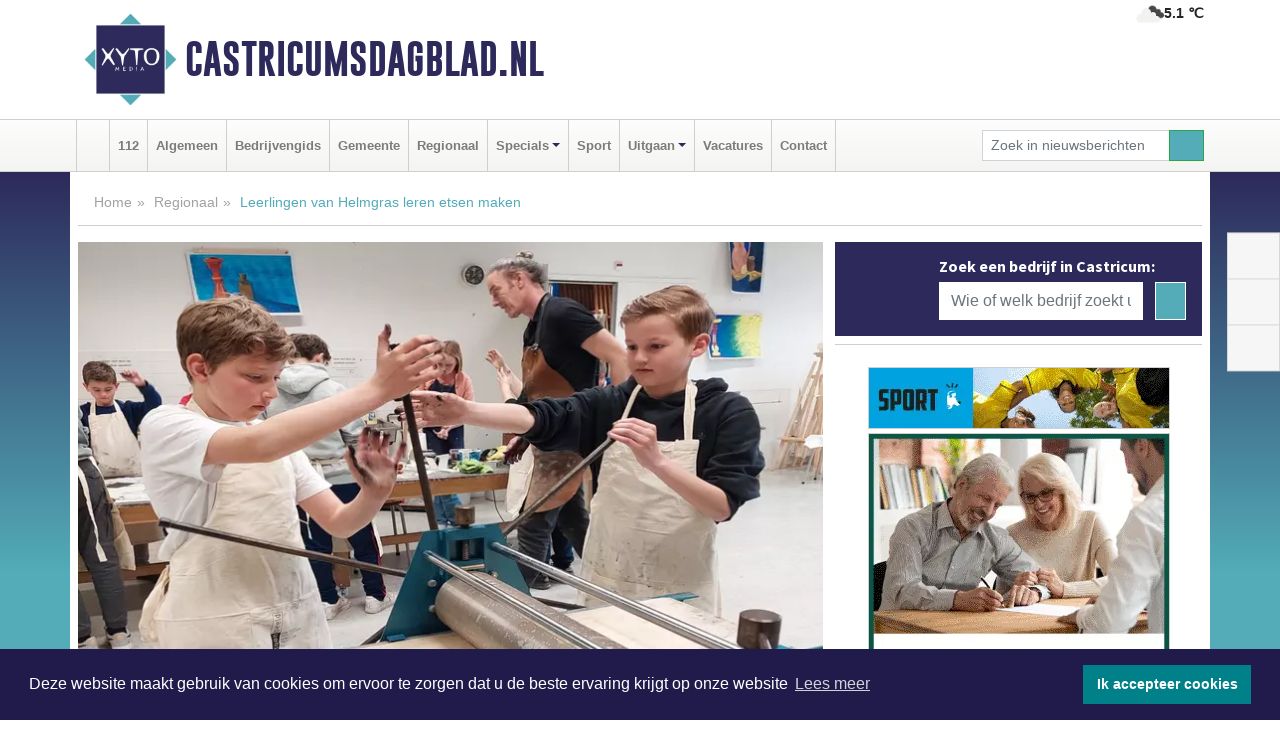

--- FILE ---
content_type: text/html; charset=UTF-8
request_url: https://www.castricumsdagblad.nl/regio/leerlingen-van-helmgras-leren-etsen-maken
body_size: 9076
content:
<!DOCTYPE html><html
lang="nl"><head><meta
charset="utf-8"><meta
http-equiv="Content-Type" content="text/html; charset=UTF-8"><meta
name="description" content="Leerlingen van Helmgras leren etsen maken. Lees dit nieuwsbericht op Castricumsdagblad.nl"><meta
name="author" content="Castricumsdagblad.nl"><link
rel="schema.DC" href="http://purl.org/dc/elements/1.1/"><link
rel="schema.DCTERMS" href="http://purl.org/dc/terms/"><link
rel="preload" as="font" type="font/woff" href="https://www.castricumsdagblad.nl/fonts/fontawesome/fa-brands-400.woff" crossorigin="anonymous"><link
rel="preload" as="font" type="font/woff2" href="https://www.castricumsdagblad.nl/fonts/fontawesome/fa-brands-400.woff2" crossorigin="anonymous"><link
rel="preload" as="font" type="font/woff" href="https://www.castricumsdagblad.nl/fonts/fontawesome/fa-regular-400.woff" crossorigin="anonymous"><link
rel="preload" as="font" type="font/woff2" href="https://www.castricumsdagblad.nl/fonts/fontawesome/fa-regular-400.woff2" crossorigin="anonymous"><link
rel="preload" as="font" type="font/woff" href="https://www.castricumsdagblad.nl/fonts/fontawesome/fa-solid-900.woff" crossorigin="anonymous"><link
rel="preload" as="font" type="font/woff2" href="https://www.castricumsdagblad.nl/fonts/fontawesome/fa-solid-900.woff2" crossorigin="anonymous"><link
rel="preload" as="font" type="font/woff2" href="https://www.castricumsdagblad.nl/fonts/sourcesanspro-regular-v21-latin.woff2" crossorigin="anonymous"><link
rel="preload" as="font" type="font/woff2" href="https://www.castricumsdagblad.nl/fonts/sourcesanspro-bold-v21-latin.woff2" crossorigin="anonymous"><link
rel="preload" as="font" type="font/woff2" href="https://www.castricumsdagblad.nl/fonts/gobold_bold-webfont.woff2" crossorigin="anonymous"><link
rel="shortcut icon" type="image/ico" href="https://www.castricumsdagblad.nl/favicon.ico?"><link
rel="icon" type="image/png" href="https://www.castricumsdagblad.nl/images/icons/favicon-16x16.png" sizes="16x16"><link
rel="icon" type="image/png" href="https://www.castricumsdagblad.nl/images/icons/favicon-32x32.png" sizes="32x32"><link
rel="icon" type="image/png" href="https://www.castricumsdagblad.nl/images/icons/favicon-96x96.png" sizes="96x96"><link
rel="manifest" href="https://www.castricumsdagblad.nl/manifest.json"><link
rel="icon" type="image/png" href="https://www.castricumsdagblad.nl/images/icons/android-icon-192x192.png" sizes="192x192"><link
rel="apple-touch-icon" href="https://www.castricumsdagblad.nl/images/icons/apple-icon-57x57.png" sizes="57x57"><link
rel="apple-touch-icon" href="https://www.castricumsdagblad.nl/images/icons/apple-icon-60x60.png" sizes="60x60"><link
rel="apple-touch-icon" href="https://www.castricumsdagblad.nl/images/icons/apple-icon-72x72.png" sizes="72x72"><link
rel="apple-touch-icon" href="https://www.castricumsdagblad.nl/images/icons/apple-icon-76x76.png" sizes="76x76"><link
rel="apple-touch-icon" href="https://www.castricumsdagblad.nl/images/icons/apple-icon-114x114.png" sizes="114x114"><link
rel="apple-touch-icon" href="https://www.castricumsdagblad.nl/images/icons/apple-icon-120x120.png" sizes="120x120"><link
rel="apple-touch-icon" href="https://www.castricumsdagblad.nl/images/icons/apple-icon-144x144.png" sizes="144x144"><link
rel="apple-touch-icon" href="https://www.castricumsdagblad.nl/images/icons/apple-icon-152x152.png" sizes="152x152"><link
rel="apple-touch-icon" href="https://www.castricumsdagblad.nl/images/icons/apple-icon-180x180.png" sizes="180x180"><link
rel="canonical" href="https://www.castricumsdagblad.nl/regio/leerlingen-van-helmgras-leren-etsen-maken"><meta
http-equiv="X-UA-Compatible" content="IE=edge"><meta
name="viewport" content="width=device-width, initial-scale=1, shrink-to-fit=no"><meta
name="format-detection" content="telephone=no"><meta
name="dcterms.creator" content="copyright (c) 2026 - Xyto.nl"><meta
name="dcterms.format" content="text/html; charset=UTF-8"><meta
name="theme-color" content="#0d0854"><meta
name="msapplication-TileColor" content="#0d0854"><meta
name="msapplication-TileImage" content="https://www.castricumsdagblad.nl/images/icons/ms-icon-144x144.png"><meta
name="msapplication-square70x70logo" content="https://www.castricumsdagblad.nl/images/icons/ms-icon-70x70.png"><meta
name="msapplication-square150x150logo" content="https://www.castricumsdagblad.nl/images/icons/ms-icon-150x150.png"><meta
name="msapplication-wide310x150logo" content="https://www.castricumsdagblad.nl/images/icons/ms-icon-310x150.png"><meta
name="msapplication-square310x310logo" content="https://www.castricumsdagblad.nl/images/icons/ms-icon-310x310.png"><meta
property="fb:pages" content="1683567298601812"><meta
name="dcterms.title" content="Leerlingen van Helmgras leren etsen maken - Castricumsdagblad.nl"><meta
name="dcterms.subject" content="nieuws"><meta
name="dcterms.description" content="Leerlingen van Helmgras leren etsen maken. Lees dit nieuwsbericht op Castricumsdagblad.nl"><meta
property="og:title" content="Leerlingen van Helmgras leren etsen maken - Castricumsdagblad.nl"><meta
property="og:type" content="article"><meta
property="og:image" content="https://www.castricumsdagblad.nl/image/15687_30098_375_375.webp"><meta
property="og:image:width" content="563"><meta
property="og:image:height" content="375"><meta
property="og:url" content="https://www.castricumsdagblad.nl/regio/leerlingen-van-helmgras-leren-etsen-maken"><meta
property="og:site_name" content="https://www.castricumsdagblad.nl/"><meta
property="og:description" content="Leerlingen van Helmgras leren etsen maken. Lees dit nieuwsbericht op Castricumsdagblad.nl"><link
rel="icon" type="image/x-icon" href="https://www.castricumsdagblad.nl/favicon.ico"><title>Leerlingen van Helmgras leren etsen maken - Castricumsdagblad.nl</title><base
href="https://www.castricumsdagblad.nl/"> <script>var rootURL='https://www.castricumsdagblad.nl/';</script><link
type="text/css" href="https://www.castricumsdagblad.nl/css/libsblue.min.css?1764842389" rel="stylesheet" media="screen"><script>window.addEventListener("load",function(){window.cookieconsent.initialise({"palette":{"popup":{"background":"#201B4A","text":"#FFFFFF"},"button":{"background":"#00818A"}},"theme":"block","position":"bottom","static":false,"content":{"message":"Deze website maakt gebruik van cookies om ervoor te zorgen dat u de beste ervaring krijgt op onze website","dismiss":"Ik accepteer cookies","link":"Lees meer","href":"https://www.castricumsdagblad.nl/page/cookienotice",}})});</script> <link
rel="preconnect" href="https://www.google-analytics.com/"> <script async="async" src="https://www.googletagmanager.com/gtag/js?id=G-FNKF9G9T9M"></script><script>window.dataLayer=window.dataLayer||[];function gtag(){dataLayer.push(arguments);}
gtag('js',new Date());gtag('config','G-FNKF9G9T9M');</script> </head><body> <script type="text/javascript">const applicationServerPublicKey='BMl9nWqLkk3mSICiKAlq1GVujU8zxMW-rs3CS8erIL7XOZBWsBcgF_oZTcN6Zkp8UJeD69O3UiH2nyUkJrEq4Fc';</script><script type="application/ld+json">{
			"@context":"https://schema.org",
			"@type":"WebSite",
			"@id":"#WebSite",
			"url":"https://www.castricumsdagblad.nl/",
			"inLanguage": "nl-nl",
			"publisher":{
				"@type":"Organization",
				"name":"Castricumsdagblad.nl",
				"email": "redactie@xyto.nl",
				"telephone": "072 8200 600",
				"url":"https://www.castricumsdagblad.nl/",
				"sameAs": ["https://www.facebook.com/castricumsdagblad/","https://twitter.com/xyto_castricum","https://www.youtube.com/channel/UCfuP4gg95eWxkYIfbFEm2yQ"],
				"logo":
				{
         			"@type":"ImageObject",
         			"width":"300",
         			"url":"https://www.castricumsdagblad.nl/images/design/xyto/logo.png",
         			"height":"300"
      			}
			},
			"potentialAction": 
			{
				"@type": "SearchAction",
				"target": "https://www.castricumsdagblad.nl/newssearch?searchtext={search_term_string}",
				"query-input": "required name=search_term_string"
			}
		}</script><div
class="container brandbar"><div
class="row"><div
class="col-12 col-md-9 col-lg-7"><div
class="row no-gutters"><div
class="col-2 col-md-2 logo"><picture><source
type="image/webp" srcset="https://www.castricumsdagblad.nl/images/design/xyto/logo.webp"></source><source
type="image/png" srcset="https://www.castricumsdagblad.nl/images/design/xyto/logo.png"></source><img
class="img-fluid" width="300" height="300" alt="logo" src="https://www.castricumsdagblad.nl/images/design/xyto/logo.png"></picture></div><div
class="col-8 col-md-10 my-auto"><span
class="domain"><a
href="https://www.castricumsdagblad.nl/">Castricumsdagblad.nl</a></span></div><div
class="col-2 my-auto navbar-light d-block d-md-none text-center"><button
class="navbar-toggler p-0 border-0" type="button" data-toggle="offcanvas" data-disableScrolling="false" aria-label="Toggle Navigation"><span
class="navbar-toggler-icon"></span></button></div></div></div><div
class="col-12 col-md-3 col-lg-5 d-none d-md-block">
<span
class="align-text-top float-right weather"><img
class="img-fluid" width="70" height="70" src="https://www.castricumsdagblad.nl/images/weather/04n.png" alt="Bewolkt"><strong>5.1 ℃</strong></span><div></div></div></div></div><nav
class="navbar navbar-expand-md navbar-light bg-light menubar sticky-top p-0"><div
class="container"><div
class="navbar-collapse offcanvas-collapse" id="menubarMain"><div
class="d-md-none border text-center p-2" id="a2hs"><div
class=""><p>Castricumsdagblad.nl als app?</p>
<button
type="button" class="btn btn-link" id="btn-a2hs-no">Nee, nu niet</button><button
type="button" class="btn btn-success" id="btn-a2hs-yes">Installeren</button></div></div><ul
class="nav navbar-nav mr-auto"><li
class="nav-item pl-1 pr-1"><a
class="nav-link" href="https://www.castricumsdagblad.nl/" title="Home"><i
class="fas fa-home" aria-hidden="true"></i></a></li><li
class="nav-item pl-1 pr-1"><a
class="nav-link" href="112">112</a></li><li
class="nav-item pl-1 pr-1"><a
class="nav-link" href="algemeen">Algemeen</a></li><li
class="nav-item pl-1 pr-1"><a
class="nav-link" href="bedrijvengids">Bedrijvengids</a></li><li
class="nav-item pl-1 pr-1"><a
class="nav-link" href="gemeente">Gemeente</a></li><li
class="nav-item pl-1 pr-1"><a
class="nav-link" href="regio">Regionaal</a></li><li
class="nav-item dropdown pl-1 pr-1">
<a
class="nav-link dropdown-toggle" href="#" id="navbarDropdown6" role="button" data-toggle="dropdown" aria-haspopup="true" aria-expanded="false">Specials</a><div
class="dropdown-menu p-0" aria-labelledby="navbarDropdown6">
<a
class="dropdown-item" href="specials"><strong>Specials</strong></a><div
class="dropdown-divider m-0"></div>
<a
class="dropdown-item" href="buitenleven">Buitenleven</a><div
class="dropdown-divider m-0"></div>
<a
class="dropdown-item" href="camperspecial">Campers</a><div
class="dropdown-divider m-0"></div>
<a
class="dropdown-item" href="feestdagen">Feestdagen</a><div
class="dropdown-divider m-0"></div>
<a
class="dropdown-item" href="goededoelen">Goede doelen</a><div
class="dropdown-divider m-0"></div>
<a
class="dropdown-item" href="trouwspecial">Trouwen</a><div
class="dropdown-divider m-0"></div>
<a
class="dropdown-item" href="uitvaartspecial">Uitvaart</a><div
class="dropdown-divider m-0"></div>
<a
class="dropdown-item" href="vakantie">Vakantie</a><div
class="dropdown-divider m-0"></div>
<a
class="dropdown-item" href="watersport">Watersport</a><div
class="dropdown-divider m-0"></div>
<a
class="dropdown-item" href="wonen">Wonen</a><div
class="dropdown-divider m-0"></div>
<a
class="dropdown-item" href="zorg-en-gezondheid">Zorg en gezondheid</a></div></li><li
class="nav-item pl-1 pr-1"><a
class="nav-link" href="sport">Sport</a></li><li
class="nav-item dropdown pl-1 pr-1">
<a
class="nav-link dropdown-toggle" href="#" id="navbarDropdown8" role="button" data-toggle="dropdown" aria-haspopup="true" aria-expanded="false">Uitgaan</a><div
class="dropdown-menu p-0" aria-labelledby="navbarDropdown8">
<a
class="dropdown-item" href="uitgaan"><strong>Uitgaan</strong></a><div
class="dropdown-divider m-0"></div>
<a
class="dropdown-item" href="dagje-weg">Dagje weg</a></div></li><li
class="nav-item pl-1 pr-1"><a
class="nav-link" href="vacatures">Vacatures</a></li><li
class="nav-item pl-1 pr-1"><a
class="nav-link" href="contact">Contact</a></li></ul><form
class="form-inline my-2 my-lg-0" role="search" action="https://www.castricumsdagblad.nl/newssearch"><div
class="input-group input-group-sm">
<input
id="searchtext" class="form-control" name="searchtext" type="text" aria-label="Zoek in nieuwsberichten" placeholder="Zoek in nieuwsberichten" required="required"><div
class="input-group-append"><button
class="btn btn-outline-success my-0" type="submit" aria-label="Zoeken"><span
class="far fa-search"></span></button></div></div></form></div></div></nav><div
class="container-fluid main"> <script type="application/ld+json">{
			   "@context":"https://schema.org",
			   "@type":"NewsArticle",
			   "author":{
			      "@type":"Person",
			      "name":"Redactie"
			   },
			   "description":"CASTRICUM - De leerlingen van groep 8 van kindcentrum Helmgras volgden een workshop ‘Etsen maken’  van beeldend kunstenaar en docent Serge van Empelen van Toonbeeld. Daarbij gebruikten zij verschillende technieken, die afzonderlijk gebruikt kunnen worden of die samen te combineren zijn.  Van het [...]",
			   "datePublished":"2023-04-14T10:55:15+02:00",
			   "isAccessibleForFree":"true",
			   "mainEntityOfPage":{
			      "@type":"WebPage",
			      "name":"Leerlingen van Helmgras leren etsen maken",
			      "description":"CASTRICUM - De leerlingen van groep 8 van kindcentrum Helmgras volgden een workshop ‘Etsen maken’  van beeldend kunstenaar en docent Serge van Empelen van Toonbeeld. Daarbij gebruikten zij verschillende technieken, die afzonderlijk gebruikt kunnen worden of die samen te combineren zijn.  Van het [...]",
			      "@id":"https://www.castricumsdagblad.nl/regio/leerlingen-van-helmgras-leren-etsen-maken",
			      "url":"https://www.castricumsdagblad.nl/regio/leerlingen-van-helmgras-leren-etsen-maken"
			   },
			   "copyrightYear":"2023",
			   "publisher":{
			      "@type":"Organization",
			      "name":"Castricumsdagblad.nl",
			      "logo":{
			         "@type":"ImageObject",
			         "width":"300",
			         "url":"https://www.castricumsdagblad.nl/images/design/xyto/logo.png",
			         "height":"300"
			      }
			   },
			   "@id":"https://www.castricumsdagblad.nl/regio/leerlingen-van-helmgras-leren-etsen-maken#Article",
			   "headline":"CASTRICUM - De leerlingen van groep 8 van kindcentrum Helmgras volgden een workshop ‘Etsen maken’  [...]",
			   "image": "https://www.castricumsdagblad.nl/image/15687_30098_500_500.webp",
			   "articleSection":"Regionaal"
			}</script><div
class="container content p-0 pb-md-5 p-md-2"><div
class="row no-gutters-xs"><div
class="col-12"><ol
class="breadcrumb d-none d-md-block"><li><a
href="https://www.castricumsdagblad.nl/">Home</a></li><li><a
href="https://www.castricumsdagblad.nl/regio">Regionaal</a></li><li
class="active">Leerlingen van Helmgras leren etsen maken</li></ol></div></div><div
class="row no-gutters-xs"><div
class="col-12 col-md-8"><div
class="card article border-0"><div
class="card-header p-0"><div
class="newsitemimages topimage"><a
class="d-block" style="--aspect-ratio: 3/2;" data-sources='[{"type": "image/webp","srcset": "https://www.castricumsdagblad.nl/image/15687_30098_1200_1200.webp"},{"type": "image/jpeg","srcset": "https://www.castricumsdagblad.nl/image/15687_30098_1200_1200.jpg"}]' href="https://www.castricumsdagblad.nl/image/15687_30098_1200_1200.webp"><picture><source
type="image/webp" srcset="https://www.castricumsdagblad.nl/image/15687_30098_250_250.webp 375w, https://www.castricumsdagblad.nl/image/15687_30098_375_375.webp 563w, https://www.castricumsdagblad.nl/image/15687_30098_500_500.webp 750w"></source><source
type="image/jpeg" srcset="https://www.castricumsdagblad.nl/image/15687_30098_250_250.jpg 375w, https://www.castricumsdagblad.nl/image/15687_30098_375_375.jpg 563w, https://www.castricumsdagblad.nl/image/15687_30098_500_500.jpg 750w"></source><img
src="image/15687_30098_500_500.webp" class="img-fluid" srcset="https://www.castricumsdagblad.nl/image/15687_30098_250_250.jpg 375w, https://www.castricumsdagblad.nl/image/15687_30098_375_375.jpg 563w, https://www.castricumsdagblad.nl/image/15687_30098_500_500.jpg 750w" sizes="(min-width: 1000px) 750px,  (min-width: 400px) 563px, 375px" alt="Leerlingen van Helmgras leren etsen maken" width="750" height="500"></picture></a></div></div><div
class="card-body mt-3 p-2 p-md-1"><h1>Leerlingen van Helmgras leren etsen maken</h1><div
class="d-flex justify-content-between article-information mb-3"><div>Door <strong>Redactie</strong> op Vrijdag 14 april 2023, 10:55 uur
<i
class="fas fa-tags" aria-hidden="true"></i> <a
href="tag/leerlingen">leerlingen</a>, <a
href="tag/kunstenaar">kunstenaar</a>
<i
class="fas fa-folder" aria-hidden="true"></i> <a
href="regio">Regionaal</a></div><div
class="ml-3 text-right">
Bron: Helmgras</div></div><div
class="article-text"><b>CASTRICUM - De leerlingen van groep 8 van kindcentrum Helmgras volgden een workshop ‘Etsen maken’  van beeldend kunstenaar en docent Serge van Empelen van Toonbeeld. Daarbij gebruikten zij verschillende technieken, die afzonderlijk gebruikt kunnen worden of die samen te combineren zijn.  Van het tekenen tot aan het uiteindelijke drukken van de etsplaat is een heel geduldig en precies  werkje, dat iets magisch heeft. Stap voor stap legt de kunstenaar uit hoe het hele proces werkt. </b><br
/><br
/>De leerlingen gaan eerst aan de slag met Oost-Indische inkt om een schets te maken, om daarna de  voorstelling op een etsplaatje te krassen. Het mooiste is natuurlijk om daarna de ets zelf af te drukken.  In het atelier van de kunstenaar staan verschillende professionele etspersen klaar voor deze klus. Dat  levert hele mooie en creatieve eindresultaten op. Deze kunstzinnige workshop brengt onvermoede  talenten van de leerlingen van Helmgras naar boven!</div><div
class="row no-gutters-xs"><div
class="col-12 col-md-12 mb-3"></div></div></div><div
class="d-block d-md-none"><div
class="container bannerrow pb-3"><div
class="row mx-auto"></div></div></div><div
class="card-body mt-3 p-2 p-md-1 whatsapp"><div
class="row"><div
class="col-2 p-0 d-none d-md-block"><img
data-src="https://www.castricumsdagblad.nl/images/whatsapp.png" width="100" height="100" class="img-fluid float-left pt-md-4 pl-md-4 d-none d-md-block lazyload" alt="Whatsapp"></div><div
class="col-12 col-md-8 text-center p-1"><p>Heb je een leuke tip, foto of video die je met ons wilt delen?</p>
<span>APP ONS!</span><span> T.
<a
href="https://api.whatsapp.com/send?phone=31657471321">06 - 574 71 321</a></span></div><div
class="col-2 p-0 d-none d-md-block"><img
data-src="https://www.castricumsdagblad.nl/images/phone-in-hand.png" width="138" height="160" class="img-fluid lazyload" alt="telefoon in hand"></div></div></div><div
class="card-footer"><div
class="row no-gutters-xs sharemedia"><div
class="col-12 col-md-12 likebutton pb-3"><div
class="fb-like" data-layout="standard" data-action="like" data-size="large" data-share="false" data-show-faces="false" data-href="https://www.castricumsdagblad.nl/regio%2Fleerlingen-van-helmgras-leren-etsen-maken"></div></div><div
class="col-12 col-md-4 mb-2"><a
class="btn btn-social btn-facebook w-100" href="javascript:shareWindow('https://www.facebook.com/sharer/sharer.php?u=https://www.castricumsdagblad.nl/regio%2Fleerlingen-van-helmgras-leren-etsen-maken')"><span
class="fab fa-facebook-f"></span>Deel op Facebook</a></div><div
class="col-12 col-md-4 mb-2"><a
class="btn btn-social btn-twitter w-100" data-size="large" href="javascript:shareWindow('https://x.com/intent/tweet?text=Leerlingen%20van%20Helmgras%20leren%20etsen%20maken&amp;url=https://www.castricumsdagblad.nl/regio%2Fleerlingen-van-helmgras-leren-etsen-maken')"><span
class="fab fa-x-twitter"></span>Post op X</a></div><div
class="col-12 col-md-4 mb-2"><a
class="btn btn-social btn-google w-100" href="mailto:redactie@xyto.nl?subject=%5BTip%20de%20redactie%5D%20-%20Leerlingen%20van%20Helmgras%20leren%20etsen%20maken&amp;body=https://www.castricumsdagblad.nl/regio%2Fleerlingen-van-helmgras-leren-etsen-maken"><span
class="fas fa-envelope"></span>Tip de redactie</a></div></div></div></div><div
class="card border-0 p-0 mb-3 related"><div
class="card-header"><h4 class="mb-0">Verder in het nieuws:</h4></div><div
class="card-body p-0"><div
class="row no-gutters-xs"><div
class="col-12 col-md-6 article-related mt-3"><div
class="row no-gutters-xs h-100 mr-2"><div
class="col-4 p-2"><a
href="algemeen/gratis-schoolmaaltijden-van-start" title=""><picture><source
type="image/webp" data-srcset="https://www.castricumsdagblad.nl/image/15646_30021_175_175.webp"></source><source
type="image/jpeg" data-srcset="https://www.castricumsdagblad.nl/image/15646_30021_175_175.jpg"></source><img
class="img-fluid lazyload" data-src="https://www.castricumsdagblad.nl/image/15646_30021_175_175.jpg" alt="Gratis schoolmaaltijden van start" width="263" height="175"></picture></a></div><div
class="col-8 p-2"><h5 class="mt-0"><a
href="algemeen/gratis-schoolmaaltijden-van-start" title="">Gratis schoolmaaltijden van start</a></h5></div></div></div><div
class="col-12 col-md-6 article-related mt-3"><div
class="row no-gutters-xs h-100 mr-2"><div
class="col-4 p-2"><a
href="regio/workshop-chinees-op-kindcentrum-helmgras-afgesloten" title=""><picture><source
type="image/webp" data-srcset="https://www.castricumsdagblad.nl/image/15345_29421_175_175.webp"></source><source
type="image/jpeg" data-srcset="https://www.castricumsdagblad.nl/image/15345_29421_175_175.jpg"></source><img
class="img-fluid lazyload" data-src="https://www.castricumsdagblad.nl/image/15345_29421_175_175.jpg" alt="Workshop Chinees op kindcentrum Helmgras afgesloten" width="263" height="175"></picture></a></div><div
class="col-8 p-2"><h5 class="mt-0"><a
href="regio/workshop-chinees-op-kindcentrum-helmgras-afgesloten" title="">Workshop Chinees op kindcentrum Helmgras afgesloten</a></h5></div></div></div><div
class="col-12 col-md-6 article-related mt-3"><div
class="row no-gutters-xs h-100 mr-2"><div
class="col-4 p-2"><a
href="regio/woonzorglocatie-de-boogaert-dolblij-met-nieuwe-leerafdeling" title=""><picture><source
type="image/webp" data-srcset="https://www.castricumsdagblad.nl/image/15099_29083_175_175.webp"></source><source
type="image/jpeg" data-srcset="https://www.castricumsdagblad.nl/image/15099_29083_175_175.jpg"></source><img
class="img-fluid lazyload" data-src="https://www.castricumsdagblad.nl/image/15099_29083_175_175.jpg" alt="Woonzorglocatie De Boogaert dolblij met nieuwe leerafdeling" width="263" height="175"></picture></a></div><div
class="col-8 p-2"><h5 class="mt-0"><a
href="regio/woonzorglocatie-de-boogaert-dolblij-met-nieuwe-leerafdeling" title="">Woonzorglocatie De Boogaert dolblij met nieuwe leerafdeling</a></h5></div></div></div></div></div></div></div><div
class="col-12 col-md-4 companysidebar"><div
class="media companysearch p-3">
<i
class="fas fa-map-marker-alt fa-4x align-middle mr-3 align-self-center d-none d-md-block" style="vertical-align: middle;"></i><div
class="media-body align-self-center"><div
class="card"><div
class="card-title d-none d-md-block"><h3>Zoek een bedrijf in Castricum:</h3></div><div
class="card-body w-100"><form
method="get" action="https://www.castricumsdagblad.nl/bedrijvengids"><div
class="row"><div
class="col-10"><input
type="text" name="what" value="" class="form-control border-0" placeholder="Wie of welk bedrijf zoekt u?" aria-label="Wie of welk bedrijf zoekt u?"></div><div
class="col-2"><button
type="submit" value="Zoeken" aria-label="Zoeken" class="btn btn-primary"><i
class="fas fa-caret-right"></i></button></div></div></form></div></div></div></div><div
class="banners mt-2"><div
class="row no-gutters-xs"><div
class="col-12"><div
class="card"><div
class="card-body"><div
id="carousel-banners-cas_newspage" class="carousel slide" data-ride="carousel" data-interval="8000"><div
class="carousel-inner"><div
class="carousel-item active"><div
class="row"><div
class="col-12 text-center"><a
href="https://www.castricumsdagblad.nl/out/13877" class="banner" style="--aspect-ratio:300/60; --max-width:300px" target="_blank" onclick="gtag('event', 'banner-click', {'eventCategory': 'Affiliate', 'eventLabel': 'holland-sport-bv - 13877'});" rel="nofollow noopener"><picture><source
type="image/webp" data-srcset="https://www.castricumsdagblad.nl/banner/1mo9k_13877.webp"></source><source
data-srcset="https://www.castricumsdagblad.nl/banner/1mo9k_13877.gif" type="image/gif"></source><img
class="img-fluid lazyload" data-src="https://www.castricumsdagblad.nl/banner/1mo9k_13877.gif" alt="holland-sport-bv" width="300" height="60"></picture></a></div><div
class="col-12 text-center"><a
href="https://www.castricumsdagblad.nl/out/14065" class="banner" style="--aspect-ratio:300/300; --max-width:300px" target="_blank" onclick="gtag('event', 'banner-click', {'eventCategory': 'Affiliate', 'eventLabel': 'erfrechtplanning-bv - 14065'});" rel="nofollow noopener"><picture><source
type="image/webp" data-srcset="https://www.castricumsdagblad.nl/banner/1mac7_14065.webp"></source><source
data-srcset="https://www.castricumsdagblad.nl/banner/1mac7_14065.gif" type="image/gif"></source><img
class="img-fluid lazyload" data-src="https://www.castricumsdagblad.nl/banner/1mac7_14065.gif" alt="erfrechtplanning-bv" width="300" height="300"></picture></a></div><div
class="col-12 text-center"><a
href="https://www.castricumsdagblad.nl/out/13901" class="banner" style="--aspect-ratio:300/60; --max-width:300px" target="_blank" onclick="gtag('event', 'banner-click', {'eventCategory': 'Affiliate', 'eventLabel': 'van-rems-automaterialen-vof - 13901'});" rel="nofollow noopener"><picture><source
type="image/webp" data-srcset="https://www.castricumsdagblad.nl/banner/1pahu_13901.webp"></source><source
data-srcset="https://www.castricumsdagblad.nl/banner/1pahu_13901.gif" type="image/gif"></source><img
class="img-fluid lazyload" data-src="https://www.castricumsdagblad.nl/banner/1pahu_13901.gif" alt="van-rems-automaterialen-vof" width="300" height="60"></picture></a></div><div
class="col-12 text-center"><a
href="https://www.castricumsdagblad.nl/out/14165" class="banner" style="--aspect-ratio:300/300; --max-width:300px" target="_blank" onclick="gtag('event', 'banner-click', {'eventCategory': 'Affiliate', 'eventLabel': 'dali-woningstoffering - 14165'});" rel="nofollow noopener"><picture><source
type="image/webp" data-srcset="https://www.castricumsdagblad.nl/banner/1fk2b_14165.webp"></source><source
data-srcset="https://www.castricumsdagblad.nl/banner/1fk2b_14165.gif" type="image/gif"></source><img
class="img-fluid lazyload" data-src="https://www.castricumsdagblad.nl/banner/1fk2b_14165.gif" alt="dali-woningstoffering" width="300" height="300"></picture></a></div><div
class="col-12 text-center"><a
href="https://www.castricumsdagblad.nl/out/14232" class="banner" style="--aspect-ratio:300/300; --max-width:300px" target="_blank" onclick="gtag('event', 'banner-click', {'eventCategory': 'Affiliate', 'eventLabel': 'ppi-nh - 14232'});" rel="nofollow noopener"><picture><source
type="image/webp" data-srcset="https://www.castricumsdagblad.nl/banner/1mot7_14232.webp"></source><source
data-srcset="https://www.castricumsdagblad.nl/banner/1mot7_14232.gif" type="image/gif"></source><img
class="img-fluid lazyload" data-src="https://www.castricumsdagblad.nl/banner/1mot7_14232.gif" alt="ppi-nh" width="300" height="300"></picture></a></div><div
class="col-12 text-center"><a
href="https://www.castricumsdagblad.nl/out/14251" class="banner" style="--aspect-ratio:300/60; --max-width:300px" target="_blank" onclick="gtag('event', 'banner-click', {'eventCategory': 'Affiliate', 'eventLabel': 'john-van-es-autos - 14251'});" rel="nofollow noopener"><picture><source
type="image/webp" data-srcset="https://www.castricumsdagblad.nl/banner/1fqu9_14251.webp"></source><source
data-srcset="https://www.castricumsdagblad.nl/banner/1fqu9_14251.gif" type="image/gif"></source><img
class="img-fluid lazyload" data-src="https://www.castricumsdagblad.nl/banner/1fqu9_14251.gif" alt="john-van-es-autos" width="300" height="60"></picture></a></div><div
class="col-12 text-center"><a
href="https://www.castricumsdagblad.nl/out/14196" class="banner" style="--aspect-ratio:300/300; --max-width:300px" target="_blank" onclick="gtag('event', 'banner-click', {'eventCategory': 'Affiliate', 'eventLabel': 'bouwzaak-bv - 14196'});" rel="nofollow noopener"><picture><source
type="image/webp" data-srcset="https://www.castricumsdagblad.nl/banner/1mvgj_14196.webp"></source><source
data-srcset="https://www.castricumsdagblad.nl/banner/1mvgj_14196.gif" type="image/gif"></source><img
class="img-fluid lazyload" data-src="https://www.castricumsdagblad.nl/banner/1mvgj_14196.gif" alt="bouwzaak-bv" width="300" height="300"></picture></a></div><div
class="col-12 text-center"><a
href="https://www.castricumsdagblad.nl/out/14159" class="banner" style="--aspect-ratio:300/300; --max-width:300px" target="_blank" onclick="gtag('event', 'banner-click', {'eventCategory': 'Affiliate', 'eventLabel': 'medische-kliniek-velsen - 14159'});" rel="nofollow noopener"><picture><source
type="image/webp" data-srcset="https://www.castricumsdagblad.nl/banner/1mv5y_14159.webp"></source><source
data-srcset="https://www.castricumsdagblad.nl/banner/1mv5y_14159.gif" type="image/gif"></source><img
class="img-fluid lazyload" data-src="https://www.castricumsdagblad.nl/banner/1mv5y_14159.gif" alt="medische-kliniek-velsen" width="300" height="300"></picture></a></div><div
class="col-12 text-center"><a
href="https://www.castricumsdagblad.nl/out/14156" class="banner" style="--aspect-ratio:300/300; --max-width:300px" target="_blank" onclick="gtag('event', 'banner-click', {'eventCategory': 'Affiliate', 'eventLabel': 'victoria-garage-goudsblom-bv - 14156'});" rel="nofollow noopener"><picture><source
type="image/webp" data-srcset="https://www.castricumsdagblad.nl/banner/1fjgb_14156.webp"></source><source
data-srcset="https://www.castricumsdagblad.nl/banner/1fjgb_14156.gif" type="image/gif"></source><img
class="img-fluid lazyload" data-src="https://www.castricumsdagblad.nl/banner/1fjgb_14156.gif" alt="victoria-garage-goudsblom-bv" width="300" height="300"></picture></a></div><div
class="col-12 text-center"><a
href="https://www.castricumsdagblad.nl/out/14155" class="banner" style="--aspect-ratio:300/300; --max-width:300px" target="_blank" onclick="gtag('event', 'banner-click', {'eventCategory': 'Affiliate', 'eventLabel': 'velder - 14155'});" rel="nofollow noopener"><picture><source
type="image/webp" data-srcset="https://www.castricumsdagblad.nl/banner/1manf_14155.webp"></source><source
data-srcset="https://www.castricumsdagblad.nl/banner/1manf_14155.webp" type="image/webp"></source><img
class="img-fluid lazyload" data-src="https://www.castricumsdagblad.nl/banner/1manf_14155.webp" alt="velder" width="300" height="300"></picture></a></div><div
class="col-12 text-center"><a
href="https://www.castricumsdagblad.nl/out/14143" class="banner" style="--aspect-ratio:300/300; --max-width:300px" target="_blank" onclick="gtag('event', 'banner-click', {'eventCategory': 'Affiliate', 'eventLabel': 'bouwbedrijf-dg-holdorp - 14143'});" rel="nofollow noopener"><picture><source
type="image/webp" data-srcset="https://www.castricumsdagblad.nl/banner/1mn7b_14143.webp"></source><source
data-srcset="https://www.castricumsdagblad.nl/banner/1mn7b_14143.gif" type="image/gif"></source><img
class="img-fluid lazyload" data-src="https://www.castricumsdagblad.nl/banner/1mn7b_14143.gif" alt="bouwbedrijf-dg-holdorp" width="300" height="300"></picture></a></div><div
class="col-12 text-center"><a
href="https://www.castricumsdagblad.nl/out/14164" class="banner" style="--aspect-ratio:300/300; --max-width:300px" target="_blank" onclick="gtag('event', 'banner-click', {'eventCategory': 'Affiliate', 'eventLabel': 'galerie-sarough - 14164'});" rel="nofollow noopener"><picture><source
type="image/webp" data-srcset="https://www.castricumsdagblad.nl/banner/1mvgu_14164.webp"></source><source
data-srcset="https://www.castricumsdagblad.nl/banner/1mvgu_14164.gif" type="image/gif"></source><img
class="img-fluid lazyload" data-src="https://www.castricumsdagblad.nl/banner/1mvgu_14164.gif" alt="galerie-sarough" width="300" height="300"></picture></a></div><div
class="col-12 text-center"><a
href="https://www.castricumsdagblad.nl/out/14058" class="banner" style="--aspect-ratio:300/300; --max-width:300px" target="_blank" onclick="gtag('event', 'banner-click', {'eventCategory': 'Affiliate', 'eventLabel': 'molenaar-badkamers-katwijk-bv - 14058'});" rel="nofollow noopener"><picture><source
type="image/webp" data-srcset="https://www.castricumsdagblad.nl/banner/1mv6d_14058.webp"></source><source
data-srcset="https://www.castricumsdagblad.nl/banner/1mv6d_14058.gif" type="image/gif"></source><img
class="img-fluid lazyload" data-src="https://www.castricumsdagblad.nl/banner/1mv6d_14058.gif" alt="molenaar-badkamers-katwijk-bv" width="300" height="300"></picture></a></div><div
class="col-12 text-center"><a
href="https://www.castricumsdagblad.nl/out/14222" class="banner" style="--aspect-ratio:300/60; --max-width:300px" target="_blank" onclick="gtag('event', 'banner-click', {'eventCategory': 'Affiliate', 'eventLabel': 'organisatie-buro-mikki - 14222'});" rel="nofollow noopener"><picture><source
type="image/webp" data-srcset="https://www.castricumsdagblad.nl/banner/1pthm_14222.webp"></source><source
data-srcset="https://www.castricumsdagblad.nl/banner/1pthm_14222.gif" type="image/gif"></source><img
class="img-fluid lazyload" data-src="https://www.castricumsdagblad.nl/banner/1pthm_14222.gif" alt="organisatie-buro-mikki" width="300" height="60"></picture></a></div><div
class="col-12 text-center"><a
href="https://www.castricumsdagblad.nl/out/14213" class="banner" style="--aspect-ratio:300/60; --max-width:300px" target="_blank" onclick="gtag('event', 'banner-click', {'eventCategory': 'Affiliate', 'eventLabel': 'remys-audio-solutions - 14213'});" rel="nofollow noopener"><picture><source
type="image/webp" data-srcset="https://www.castricumsdagblad.nl/banner/1mvhd_14213.webp"></source><source
data-srcset="https://www.castricumsdagblad.nl/banner/1mvhd_14213.gif" type="image/gif"></source><img
class="img-fluid lazyload" data-src="https://www.castricumsdagblad.nl/banner/1mvhd_14213.gif" alt="remys-audio-solutions" width="300" height="60"></picture></a></div></div></div></div></div></div></div></div></div></div><div
class="card border-0 pb-3"><div
class="card-body p-0"><a
href="https://www.castricumsdagblad.nl/contact" class="d-block" style="--aspect-ratio: 368/212;"><picture><source
type="image/webp" data-srcset="https://www.castricumsdagblad.nl/images/xyto-advertentie.webp"></source><source
type="image/jpeg" data-srcset="https://www.castricumsdagblad.nl/images/xyto-advertentie.jpg"></source><img
data-src="https://www.castricumsdagblad.nl/images/xyto-advertentie.jpg" width="368" height="212" class="img-fluid lazyload" alt="XYTO advertentie"></picture></a></div></div><div
class="card topviewed pt-0"><div
class="card-header"><h5 class="card-title mb-0">
<i
class="far fa-newspaper" aria-hidden="true"></i>
Meest gelezen</h5></div><div
class="card-body"><div
class="row no-gutters-xs m-0"><div
class="col-4 p-1"><a
href="uitvaartspecial/het-belang-van-een-goed-testament-en-levenstestament" title="Het belang van een goed testament en levenstestament" class="d-block" style="--aspect-ratio: 3/2;"><picture><source
type="image/webp" data-srcset="https://www.castricumsdagblad.nl/image/15880_30494_175_175.webp"></source><source
type="image/jpeg" data-srcset="https://www.castricumsdagblad.nl/image/15880_30494_175_175.jpg"></source><img
class="mr-3 img-fluid border lazyload" alt="Het belang van een goed testament en levenstestament" data-src="https://www.castricumsdagblad.nl/image/15880_30494_175_175.jpg" width="263" height="175"></picture></a></div><div
class="col-8 p-1"><a
href="uitvaartspecial/het-belang-van-een-goed-testament-en-levenstestament" title="Het belang van een goed testament en levenstestament">Het belang van een goed testament en levenstestament</a></div></div><div
class="row no-gutters-xs m-0"><div
class="col-4 p-1"><a
href="112/automobiliste-gewond-na-botsing-in-castricum" title="Automobiliste gewond na botsing in Castricum" class="d-block" style="--aspect-ratio: 3/2;"><picture><source
type="image/webp" data-srcset="https://www.castricumsdagblad.nl/image/18754_35465_175_175.webp"></source><source
type="image/jpeg" data-srcset="https://www.castricumsdagblad.nl/image/18754_35465_175_175.jpg"></source><img
class="mr-3 img-fluid border lazyload" alt="Automobiliste gewond na botsing in Castricum" data-src="https://www.castricumsdagblad.nl/image/18754_35465_175_175.jpg" width="263" height="175"></picture></a></div><div
class="col-8 p-1"><a
href="112/automobiliste-gewond-na-botsing-in-castricum" title="Automobiliste gewond na botsing in Castricum">Automobiliste gewond na botsing in Castricum</a></div></div><div
class="row no-gutters-xs m-0"><div
class="col-4 p-1"><a
href="sport/egmond-trotseert-elementen-niyonkuru-zegeviert-niesten-en-brinkman-op-podium" title="Egmond trotseert elementen: Niyonkuru zegeviert, Niesten en Brinkman op podium" class="d-block" style="--aspect-ratio: 3/2;"><picture><source
type="image/webp" data-srcset="https://www.castricumsdagblad.nl/image/18751_35458_175_175.webp"></source><source
type="image/jpeg" data-srcset="https://www.castricumsdagblad.nl/image/18751_35458_175_175.jpg"></source><img
class="mr-3 img-fluid border lazyload" alt="Egmond trotseert elementen: Niyonkuru zegeviert, Niesten en Brinkman op podium" data-src="https://www.castricumsdagblad.nl/image/18751_35458_175_175.jpg" width="263" height="175"></picture></a></div><div
class="col-8 p-1"><a
href="sport/egmond-trotseert-elementen-niyonkuru-zegeviert-niesten-en-brinkman-op-podium" title="Egmond trotseert elementen: Niyonkuru zegeviert, Niesten en Brinkman op podium">Egmond trotseert elementen: Niyonkuru zegeviert, Niesten en Brinkman op podium</a></div></div><div
class="row no-gutters-xs m-0"><div
class="col-4 p-1"><a
href="sport/elegante-actie-bezorgt-pepijn-veenings-titel-jubileumeditie-gp-groot-egmond-pier-egmond" title="Elegante actie bezorgt Pepijn Veenings titel jubileumeditie GP Groot Egmond-Pier-Egmond" class="d-block" style="--aspect-ratio: 3/2;"><picture><source
type="image/webp" data-srcset="https://www.castricumsdagblad.nl/image/18749_35454_175_175.webp"></source><source
type="image/jpeg" data-srcset="https://www.castricumsdagblad.nl/image/18749_35454_175_175.jpg"></source><img
class="mr-3 img-fluid border lazyload" alt="Elegante actie bezorgt Pepijn Veenings titel jubileumeditie GP Groot Egmond-Pier-Egmond" data-src="https://www.castricumsdagblad.nl/image/18749_35454_175_175.jpg" width="263" height="175"></picture></a></div><div
class="col-8 p-1"><a
href="sport/elegante-actie-bezorgt-pepijn-veenings-titel-jubileumeditie-gp-groot-egmond-pier-egmond" title="Elegante actie bezorgt Pepijn Veenings titel jubileumeditie GP Groot Egmond-Pier-Egmond">Elegante actie bezorgt Pepijn Veenings titel jubileumeditie GP Groot Egmond-Pier-Egmond</a></div></div><div
class="row no-gutters-xs m-0"><div
class="col-4 p-1"><a
href="sport/vroege-treffer-levert-az-moeizame-zege-op-fc-volendam-op" title="Vroege treffer levert AZ moeizame zege op FC Volendam op" class="d-block" style="--aspect-ratio: 3/2;"><picture><source
type="image/webp" data-srcset="https://www.castricumsdagblad.nl/image/18750_35457_175_175.webp"></source><source
type="image/jpeg" data-srcset="https://www.castricumsdagblad.nl/image/18750_35457_175_175.jpg"></source><img
class="mr-3 img-fluid border lazyload" alt="Vroege treffer levert AZ moeizame zege op FC Volendam op" data-src="https://www.castricumsdagblad.nl/image/18750_35457_175_175.jpg" width="263" height="175"></picture></a></div><div
class="col-8 p-1"><a
href="sport/vroege-treffer-levert-az-moeizame-zege-op-fc-volendam-op" title="Vroege treffer levert AZ moeizame zege op FC Volendam op">Vroege treffer levert AZ moeizame zege op FC Volendam op</a></div></div><div
class="row no-gutters-xs m-0"><div
class="col-4 p-1"><a
href="gemeente/start-bomensnoei-vanaf-half-januari" title="Start bomensnoei vanaf half januari" class="d-block" style="--aspect-ratio: 3/2;"><picture><source
type="image/webp" data-srcset="https://www.castricumsdagblad.nl/image/18763_35475_175_175.webp"></source><source
type="image/jpeg" data-srcset="https://www.castricumsdagblad.nl/image/18763_35475_175_175.jpg"></source><img
class="mr-3 img-fluid border lazyload" alt="Start bomensnoei vanaf half januari" data-src="https://www.castricumsdagblad.nl/image/18763_35475_175_175.jpg" width="263" height="175"></picture></a></div><div
class="col-8 p-1"><a
href="gemeente/start-bomensnoei-vanaf-half-januari" title="Start bomensnoei vanaf half januari">Start bomensnoei vanaf half januari</a></div></div><div
class="row no-gutters-xs m-0"><div
class="col-4 p-1"><a
href="gemeente/oproep-15-gemeenten-aan-nieuw-kabinet-nachtsluiting-schiphol-nodig-voor-gezonde-en-leefbare-omgeving" title="Oproep 15 gemeenten aan nieuw kabinet: nachtsluiting Schiphol nodig voor gezonde en leefbare omgeving" class="d-block" style="--aspect-ratio: 3/2;"><picture><source
type="image/webp" data-srcset="https://www.castricumsdagblad.nl/image/18753_35464_175_175.webp"></source><source
type="image/jpeg" data-srcset="https://www.castricumsdagblad.nl/image/18753_35464_175_175.jpg"></source><img
class="mr-3 img-fluid border lazyload" alt="Oproep 15 gemeenten aan nieuw kabinet: nachtsluiting Schiphol nodig voor gezonde en leefbare omgeving" data-src="https://www.castricumsdagblad.nl/image/18753_35464_175_175.jpg" width="263" height="175"></picture></a></div><div
class="col-8 p-1"><a
href="gemeente/oproep-15-gemeenten-aan-nieuw-kabinet-nachtsluiting-schiphol-nodig-voor-gezonde-en-leefbare-omgeving" title="Oproep 15 gemeenten aan nieuw kabinet: nachtsluiting Schiphol nodig voor gezonde en leefbare omgeving">Oproep 15 gemeenten aan nieuw kabinet: nachtsluiting Schiphol nodig voor gezonde en leefbare omgeving</a></div></div><div
class="row no-gutters-xs m-0"><div
class="col-4 p-1"><a
href="112/auto-raakt-van-de-weg-in-de-woude-bestuurder-gewond" title="Auto raakt van de weg in De Woude, bestuurder gewond" class="d-block" style="--aspect-ratio: 3/2;"><picture><source
type="image/webp" data-srcset="https://www.castricumsdagblad.nl/image/18759_35471_175_175.webp"></source><source
type="image/jpeg" data-srcset="https://www.castricumsdagblad.nl/image/18759_35471_175_175.jpg"></source><img
class="mr-3 img-fluid border lazyload" alt="Auto raakt van de weg in De Woude, bestuurder gewond" data-src="https://www.castricumsdagblad.nl/image/18759_35471_175_175.jpg" width="263" height="175"></picture></a></div><div
class="col-8 p-1"><a
href="112/auto-raakt-van-de-weg-in-de-woude-bestuurder-gewond" title="Auto raakt van de weg in De Woude, bestuurder gewond">Auto raakt van de weg in De Woude, bestuurder gewond</a></div></div></div></div></div></div></div><div
id="blueimp-gallery" class="blueimp-gallery blueimp-gallery-controls"><div
class="slides"></div><h3 class="title"></h3>
<a
class="prev" aria-controls="blueimp-gallery" aria-label="previous slide" aria-keyshortcuts="ArrowLeft"></a><a
class="next" aria-controls="blueimp-gallery" aria-label="next slide" aria-keyshortcuts="ArrowRight"></a><a
class="close" aria-controls="blueimp-gallery" aria-label="close" aria-keyshortcuts="Escape"></a><a
class="play-pause" aria-controls="blueimp-gallery" aria-label="play slideshow" aria-keyshortcuts="Space" aria-pressed="false" role="button"></a><ol
class="indicator"></ol><div
class="modal fade"><div
class="modal-dialog"><div
class="modal-content"><div
class="modal-header">
<button
type="button" class="close" aria-hidden="true">x</button><h4 class="modal-title"></h4></div><div
class="modal-body next"></div><div
class="modal-footer">
<button
type="button" class="btn btn-default pull-left prev"><i
class="far fa-angle-double-left"></i>
Vorige
</button><button
type="button" class="btn btn-primary next">
Volgende
<i
class="far fa-angle-double-right"></i></button></div></div></div></div></div><div
class="container partnerrow"><div
class="row"><div
class="col-12 text-center mb-2 mt-3"><span
class="">ONZE<strong>PARTNERS</strong></span></div></div><div
class="row no-gutters-xs"><div
class="col-md-1 d-none d-md-block align-middle"></div><div
class="col-12 col-md-10"><div
class="card"><div
class="card-body"><div
id="carousel-banners-cas_partner" class="carousel slide" data-ride="carousel" data-interval="8000"><div
class="carousel-inner"><div
class="carousel-item active"><div
class="row"><div
class="col-sm-3 pb-2"><a
href="https://www.castricumsdagblad.nl/out/14210" class="banner" style="--aspect-ratio:1667/1250; --max-width:400px" target="_blank" onclick="gtag('event', 'banner-click', {'eventCategory': 'Affiliate', 'eventLabel': 'erfrechtplanning-bv - 14210'});" rel="nofollow noopener"><picture><source
type="image/webp" data-srcset="https://www.castricumsdagblad.nl/banner/1mac7_14210.webp"></source><source
data-srcset="https://www.castricumsdagblad.nl/banner/1mac7_14210.gif" type="image/gif"></source><img
class="img-fluid lazyload" data-src="https://www.castricumsdagblad.nl/banner/1mac7_14210.gif" alt="erfrechtplanning-bv" width="1667" height="1250"></picture></a></div></div></div></div></div></div></div></div><div
class="col-md-1 d-none d-md-block"></div></div></div><div
class="container footertop p-3"><div
class="row top"><div
class="col-3 col-md-1"><picture><source
type="image/webp" data-srcset="https://www.castricumsdagblad.nl/images/design/xyto/logo.webp"></source><source
type="image/png" data-srcset="https://www.castricumsdagblad.nl/images/design/xyto/logo.png"></source><img
class="img-fluid lazyload" width="300" height="300" alt="logo" data-src="https://www.castricumsdagblad.nl/images/design/xyto/logo.png"></picture></div><div
class="col-9 col-md-11 my-auto"><div
class="row subtitlediv no-gutters pt-2 pb-2"><div
class="col-12 col-md-4  my-auto"><span
class="subtitle"><span>|</span>Nieuws | Sport | Evenementen</span></div><div
class="col-12 col-md-8"></div></div></div></div><div
class="row bottom no-gutters"><div
class="col-12 col-md-3 offset-md-1"><div
class="card"><div
class="card-body pb-0 pb-md-4"><h4 class="card-title colored d-none d-md-block">CONTACT</h4><p
class="card-text mt-3 mt-md-0"><span>Hoofdvestiging:</span><br>van Benthuizenlaan 1<br>1701 BZ Heerhugowaard<ul><li
class="pb-1">
<i
class="fas fa-phone-flip fa-flip-horizontal fa-fw pr-1"></i><a
href="tel:+31728200600">072 8200 600</a></li><li
class="pb-1">
<i
class="fas fa-envelope fa-fw pr-1"></i><a
href="mailto:redactie@xyto.nl">redactie@xyto.nl</a></li><li>
<i
class="fas fa-globe fa-fw pr-1"></i><a
href="https://www.xyto.nl">www.xyto.nl</a></li></ul></p></div></div></div><div
class="col-12 col-md-3 offset-md-2"><div
class="card"><div
class="card-body pb-2 pb-md-4"><h5 class="card-title">Social media</h5>
<a
rel="nofollow" title="Facebook" href="https://www.facebook.com/castricumsdagblad/"><span
class="fa-stack"><i
class="fas fa-circle fa-stack-2x"></i><i
class="fab fa-facebook-f fa-stack-1x fa-inverse"></i></span></a><a
rel="nofollow" title="X" href="https://twitter.com/xyto_castricum"><span
class="fa-stack"><i
class="fas fa-circle fa-stack-2x"></i><i
class="fab fa-x-twitter fa-stack-1x fa-inverse"></i></span></a><a
rel="nofollow" title="Youtube" href="https://www.youtube.com/channel/UCfuP4gg95eWxkYIfbFEm2yQ"><span
class="fa-stack"><i
class="fas fa-circle fa-stack-2x"></i><i
class="fab fa-youtube fa-stack-1x fa-inverse"></i></span></a><a
rel="nofollow" title="RSS Feed" href="https://www.castricumsdagblad.nl/newsfeed"><span
class="fa-stack"><i
class="fas fa-circle fa-stack-2x"></i><i
class="fas fa-rss fa-stack-1x fa-inverse"></i></span></a></div></div><div
class="card"><div
class="card-body pb-2 pb-md-4"><h5 class="card-title">Nieuwsbrief aanmelden</h5><p>Schrijf je in voor onze nieuwsbrief en krijg wekelijks een samenvatting van alle gebeurtenissen uit jouw regio.</p><p><a
href="https://www.castricumsdagblad.nl/newsletter/subscribe" class="btn btn-primary">Aanmelden</a></p></div></div></div><div
class="col-12 col-md-3"><div
class="card"><div
class="card-body pb-0 pb-md-4"><h4 class="card-title">Online dagbladen</h4>
<picture><source
type="image/webp" data-srcset="https://www.castricumsdagblad.nl/images/kaartje-footer.webp"></source><source
type="image/png" data-srcset="https://www.castricumsdagblad.nl/images/kaartje-footer.jpg"></source><img
data-src="https://www.castricumsdagblad.nl/images/kaartje-footer.jpg" width="271" height="129" class="img-fluid lazyload" alt="map"></picture><select
class="form-control form-control-sm" id="regional_sites" aria-label="Overige dagbladen in de regio"><option>Overige dagbladen in de regio</option><option
value="https://regiodagbladen.nl">Regiodagbladen.nl</option><option
value="https://www.uitgeesterdagblad.nl/">Uitgeesterdagblad.nl</option><option
value="https://www.heemskerkerdagblad.nl/">Heemskerkerdagblad.nl</option><option
value="https://www.heilooerdagblad.nl/">Heilooerdagblad.nl</option><option
value="https://www.beverwijkerdagblad.nl/">Beverwijkerdagblad.nl</option><option
value="https://www.kennemerdagblad.nl/">Kennemerdagblad.nl</option></select></div></div></div></div></div><div
class="socialbar d-none d-md-block"><ul
class="list-group"><li
class="list-group-item text-center"><a
rel="nofollow" title="Facebook" href="https://www.facebook.com/castricumsdagblad/"><i
class="fab fa-facebook-f fa-15"></i></a></li><li
class="list-group-item text-center"><a
rel="nofollow" title="X" href="https://twitter.com/xyto_castricum"><i
class="fab fa-x-twitter fa-15"></i></a></li><li
class="list-group-item text-center"><a
rel="nofollow" title="email" href="mailto:redactie@xyto.nl"><i
class="far fa-envelope fa-15"></i></a></li></ul></div></div><footer
class="footer"><div
class="container"><nav
class="navbar navbar-expand-lg navbar-light"><p
class="d-none d-md-block mb-0">Copyright (c) 2026 | Castricumsdagblad.nl - Alle rechten voorbehouden</p><ul
class="nav navbar-nav ml-lg-auto"><li
class="nav-item"><a
class="nav-link" href="https://www.castricumsdagblad.nl/page/voorwaarden">Algemene voorwaarden</a></li><li
class="nav-item"><a
class="nav-link" href="https://www.castricumsdagblad.nl/page/disclaimer">Disclaimer</a></li><li
class="nav-item"><a
class="nav-link" href="https://www.castricumsdagblad.nl/page/privacy">Privacy Statement</a></li></ul></nav></div></footer><div
id="pushmanager" notifications="true"></div> <script src="https://www.castricumsdagblad.nl/js/libs.min.js?v=1" defer></script> </body></html>